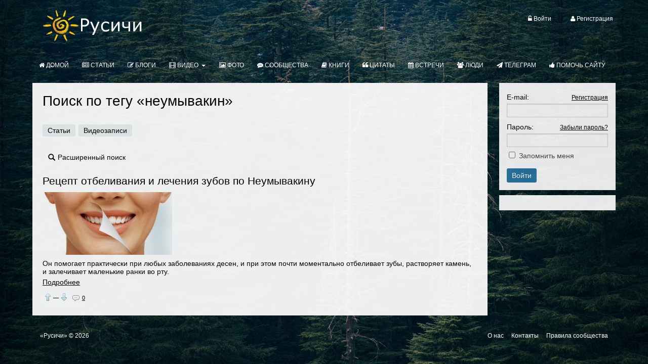

--- FILE ---
content_type: text/html; charset=utf-8
request_url: https://www.rusichi.info/tags/search?q=%D0%BD%D0%B5%D1%83%D0%BC%D1%8B%D0%B2%D0%B0%D0%BA%D0%B8%D0%BD
body_size: 4230
content:
<!DOCTYPE html>
<html>
<head>
    <title>Поиск по тегу «неумывакин»</title>
    <meta http-equiv="Content-Type" content="text/html; charset=utf-8">
    <meta name="viewport" content="width=device-width, initial-scale=1.0">
<link rel="apple-touch-icon" sizes="180x180" href="/apple-touch-icon.png">
<link rel="icon" type="image/png" sizes="32x32" href="/favicon-32x32.png">
<link rel="icon" type="image/png" sizes="192x192" href="/android-chrome-192x192.png">
<link rel="icon" type="image/png" sizes="16x16" href="/favicon-16x16.png">
<link rel="manifest" href="/manifest.json">
<link rel="mask-icon" href="/safari-pinned-tab.svg" color="#696969">
<meta name="msapplication-TileColor" content="#ffffff">
<meta name="msapplication-TileImage" content="/mstile-144x144.png">
<meta name="theme-color" content="#ffffff">	
<link rel="stylesheet" href="https://maxcdn.bootstrapcdn.com/font-awesome/4.5.0/css/font-awesome.min.css">
                                                    <!--[if lt IE 9]>
        <script src="//html5shiv.googlecode.com/svn/trunk/html5.js"></script>
        <script src="http://css3-mediaqueries-js.googlecode.com/svn/trunk/css3-mediaqueries.js"></script>
    <![endif]-->
    	<link rel="search" type="application/opensearchdescription+xml" href="/search/opensearch" title="Поиск на «Русичи»" />
	<link rel="stylesheet" type="text/css" href="/templates/rusichi/css/theme-text.css">
	<link rel="stylesheet" type="text/css" href="/templates/rusichi/css/theme-layout.css">
	<link rel="stylesheet" type="text/css" href="/templates/rusichi/css/theme-gui.css">
	<link rel="stylesheet" type="text/css" href="/templates/rusichi/css/theme-widgets.css">
	<link rel="stylesheet" type="text/css" href="/templates/rusichi/css/theme-content.css">
	<link rel="stylesheet" type="text/css" href="/templates/default/css/theme-modal.css">
	<link rel="stylesheet" type="text/css" href="/templates/rusichi/controllers/emojione/css/emojione.css">
	<link rel="stylesheet" type="text/css" href="/templates/rusichi/controllers/groupboard/style.css">
	<link rel="stylesheet" type="text/css" href="/templates/default/controllers/tags/styles.css">
	<link rel="stylesheet" type="text/css" href="/templates/default/controllers/gg/css/images-grid.css">
	<script type="text/javascript" src="/templates/default/js/jquery.js"></script>
	<script type="text/javascript" src="/templates/default/js/jquery-modal.js"></script>
	<script type="text/javascript" src="/templates/default/js/core.js"></script>
	<script type="text/javascript" src="/templates/default/js/modal.js"></script>
	<script type="text/javascript" src="/templates/default/js/messages.js"></script>
	<script type="text/javascript" src="/templates/rusichi/controllers/emojione/js/emojione.js"></script>
	<script type="text/javascript" src="/templates/default/js/rating.js"></script>
	<script type="text/javascript" src="/templates/default/controllers/gg/js/images-grid.js"></script>
	<script type="text/javascript" src="/templates/default/controllers/gg/js/script.js"></script>
    <style>#body section {
    float: left !important;
}
#body aside {
    float: right !important;
}
#body aside .menu li ul {
    left: auto !important;
        background: #ffffff;
}
@media screen and (max-width: 980px) {
    #layout { width: 98% !important; min-width: 0 !important; }
}
</style>
</head>
<body id="desktop_device_type">

    <div id="layout">

        
        <header>
            <div id="logo">
                                    <a href="https://rusichi.info/"></a>
                            </div>
            <div class="widget_ajax_wrap" id="widget_pos_header"><ul class="menu">

    
    
        
        
        
        <li class="ajax-modal key">
                            <a class="item"  href="/auth/login"  target="_self">
                    <span class="wrap">
                        <i class="menu-icon fa fa-unlock-alt"></i>                         Войти                                            </span>
                </a>
            
            
        
    
        
                    </li>
        
        
        <li class="user_add">
                            <a class="item"  href="/auth/register"  target="_self">
                    <span class="wrap">
                        <i class="menu-icon fa fa-user"></i>                         Регистрация                                            </span>
                </a>
            
            
        
    
            </li></ul>
    </div>
        </header>

                    <nav>
                <div class="widget_ajax_wrap" id="widget_pos_top"><ul class="menu">

    
    
        
        
        
        <li >
                            <a class="item"  href="/"  target="_self">
                    <span class="wrap">
                        <i class="menu-icon fa fa-home"></i>                         Домой                                            </span>
                </a>
            
            
        
    
        
                    </li>
        
        
        <li >
                            <a class="item"  href="/pages"  target="_self">
                    <span class="wrap">
                        <i class="menu-icon fa fa-newspaper-o"></i>                         Статьи                                            </span>
                </a>
            
            
        
    
        
                    </li>
        
        
        <li >
                            <a class="item"  href="/blogs"  target="_self">
                    <span class="wrap">
                        <i class="menu-icon fa fa-edit"></i>                         Блоги                                            </span>
                </a>
            
            
        
    
        
                    </li>
        
        
        <li class="folder">
                            <a class="item"  href="/video"  target="_self">
                    <span class="wrap">
                        <i class="menu-icon fa fa-film"></i>                         Видео                                            </span>
                </a>
            
            <ul>
        
    
        
        
        
        <li >
                            <a class="item"  href="/channels"  target="_self">
                    <span class="wrap">
                        <i class="menu-icon fa fa-television"></i>                         Видеоканалы                                            </span>
                </a>
            
            
        
    
                    </li></ul>
        
                    </li>
        
        
        <li >
                            <a class="item"  href="/albums"  target="_self">
                    <span class="wrap">
                        <i class="menu-icon fa fa-picture-o"></i>                         Фото                                            </span>
                </a>
            
            
        
    
        
                    </li>
        
        
        <li >
                            <a class="item"  href="/groups"  target="_self">
                    <span class="wrap">
                        <i class="menu-icon fa fa-commenting"></i>                         Сообщества                                            </span>
                </a>
            
            
        
    
        
                    </li>
        
        
        <li >
                            <a class="item"  href="/books"  target="_self">
                    <span class="wrap">
                        <i class="menu-icon fa fa-book"></i>                         Книги                                            </span>
                </a>
            
            
        
    
        
                    </li>
        
        
        <li >
                            <a class="item"  href="/citaty"  target="_self">
                    <span class="wrap">
                        <i class="menu-icon fa fa-quote-left"></i>                         Цитаты                                            </span>
                </a>
            
            
        
    
        
                    </li>
        
        
        <li >
                            <a class="item"  href="/vstrechi"  target="_self">
                    <span class="wrap">
                        <i class="menu-icon fa fa-calendar"></i>                         Встречи                                            </span>
                </a>
            
            
        
    
        
                    </li>
        
        
        <li >
                            <a class="item"  href="/users"  target="_self">
                    <span class="wrap">
                        <i class="menu-icon fa fa-users"></i>                         Люди                                            </span>
                </a>
            
            
        
    
        
                    </li>
        
        
        <li >
                            <a class="item"  href="tg://resolve?domain=rusichi_chat"  target="_self">
                    <span class="wrap">
                        <i class="menu-icon fa fa-send"></i>                         Телеграм                                            </span>
                </a>
            
            
        
    
        
                    </li>
        
        
        <li >
                            <a class="item"  href="https://rusichi.info/static/pomoch.html"  target="_self">
                    <span class="wrap">
                        <i class="menu-icon fa fa-thumbs-up"></i>                         Помочь сайту                                            </span>
                </a>
            
            
        
    
            </li></ul>
    </div>
            </nav>
        
        <div id="body">

            
            
            <section style="width:78%">

                <div class="widget_ajax_wrap" id="widget_pos_left-top"></div>

                                    <article>
                                                <div id="controller_wrap">
<h1>Поиск по тегу «неумывакин»</h1>



    <div id="tags_search_pills">
        <ul class="pills-menu-small">

    
    
        
        
        
        <li class="active">
                            <a class="item"  href="/tags/search?q=неумывакин"  >
                    <span class="wrap">
                                                Статьи                                            </span>
                </a>
            
            
        
    
        
                    </li>
        
        
        <li >
                            <a class="item"  href="/tags/search/video?q=неумывакин"  >
                    <span class="wrap">
                                                Видеозаписи                                            </span>
                </a>
            
            
        
    
            </li></ul>
        </div>

    <div id="tags_search_list"><div class="filter-panel gui-panel pages-filter">
    <div class="filter-link" >
        <a href="javascript:toggleFilter()"><span>Расширенный поиск</span></a>
    </div>
    <div class="filter-container" style="display:none">
		<div class="filter-close">
            <a href="javascript:toggleFilter();"><span>Закрыть</span></a>
        </div>
        <form action="/tags/search/pages" method="post">
            <input type="hidden" class="input" name="page" value="1" />            <div class="fields">
                                                                                                                                                                                                                                                            <div class="field ft_html f_content">
                        <div class="title">Содержание</div>
                        <div class="value">
                            <input type="text" class="input" name="content" value="" />                        </div>
                    </div>
                                            </div>
                            <div class="buttons">
                    <input class="button-submit" type="submit" name="submit" value="Поиск" />                                    </div>
                    </form>
    </div>
</div>


    <div class="content_list featured pages_list">

        
            
			<div class="content_list_item pages_list_item"
			data-id="835" data-redo_count="" data-rating="2">

                
                <div class="fields">

                
                                                                                                    
                    
                    <div class="field ft_caption f_title">

                        
                        <div class="value">
                            
                                
                                                                    <a href="/835-recept-otbelivanija-i-lechenija-zubov-po-neumyvakinu.html">Рецепт отбеливания и лечения зубов по Неумывакину</a>
                                                                    
                                                    </div>

                    </div>

                
                                                                                                    
                    
                    <div class="field ft_image f_imgnews">

                        
                        <div class="value">
                            
                                                                   <a href="/835-recept-otbelivanija-i-lechenija-zubov-po-neumyvakinu.html"><img src="/upload/000/u1/137/0ae24f5a.jpg"  title="Рецепт отбеливания и лечения зубов по Неумывакину" alt="Рецепт отбеливания и лечения зубов по Неумывакину"  /></a>                               
                                                    </div>

                    </div>

                
                                                            
                                                            
                                                                                                    
                    
                    <div class="field ft_html f_content">

                        
                        <div class="value">
                            
                                                                    Он помогает практически при любых заболеваниях десен, и при этом почти моментально отбеливает зубы, растворяет камень, и залечивает маленькие ранки во рту.<a class="read-more" href="/835-recept-otbelivanija-i-lechenija-zubov-po-neumyvakinu.html">Подробнее</a>                               
                                                    </div>

                    </div>

                
                </div>

                
                
                
                                    <div class="info_bar">
                                                    <div class="bar_item bi_rating">
                                
<div class="rating_widget" id="rating-pages-835"
            data-target-controller="content"
        data-target-subject="pages"
        data-target-id="835"
                    data-info-url="/rating/info"
            >

    <div class="arrow up">
                    <a href="#vote-up" class="vote-up" title="Понравилось"></a>
            </div>

    <div class="score" title="Рейтинг">
                    <span>&mdash;</span>
            </div>

    <div class="arrow down">
                    <a href="#vote-down" class="vote-down" title="Не понравилось"></a>
            </div>

</div>

    <script>
        icms.rating.setOptions({
            url: '/rating/vote'
        });
    </script>
                            </div>
                                                						                                                                            <div class="bar_item bi_comments">
                                                                    <a href="/835-recept-otbelivanija-i-lechenija-zubov-po-neumyvakinu.html#comments" title="Комментарии">
                                        0                                    </a>
                                                            </div>
                                                                                                </div>
                
            </div>

        
    </div>

    
</div>

</div>
                    </article>
                
                <div class="widget_ajax_wrap" id="widget_pos_left-bottom"></div>

            </section>

                            <aside>
                    <div class="widget_ajax_wrap" id="widget_pos_right-top"></div>
                    <div class="widget_ajax_wrap" id="widget_pos_right-center"></div>
                    <div class="widget_ajax_wrap" id="widget_pos_right-bottom"><div class="widget">

    
    <div class="body">
        <div class="widget_auth">
    <form action="/auth/login" method="POST">

        <div class="field">
            <label>E-mail:</label>
            <a href="/auth/register" tabindex="6">Регистрация</a>
            <input type="text" class="input" name="login_email" value="" required tabindex="1" />        </div>

        <div class="field">
            <label>Пароль:</label>
            <a href="/auth/restore" tabindex="5">Забыли пароль?</a>
            <input type="password" class="input" name="login_password" value="" required tabindex="2" autocomplete="off" />        </div>

        <div class="options">
            <input type="checkbox" id="remember" name="remember" value="1" tabindex="3" />
            <label for="remember">
                Запомнить меня            </label>
        </div>

        <div class="buttons">
            <input class="button-submit" type="submit" name="submit" value="Войти" tabindex="4" />        </div>

    </form>
</div>
    </div>

</div>
<div class="widget">

    
    <div class="body">
        <div class="widget_html_block"><!-- Yandex.RTB R-A-462379-1 -->
<div id="yandex_rtb_R-A-462379-1"></div>
<script type="text/javascript">
    (function(w, d, n, s, t) {
        w[n] = w[n] || [];
        w[n].push(function() {
            Ya.Context.AdvManager.render({
                blockId: "R-A-462379-1",
                renderTo: "yandex_rtb_R-A-462379-1",
                async: true
            });
        });
        t = d.getElementsByTagName("script")[0];
        s = d.createElement("script");
        s.type = "text/javascript";
        s.src = "//an.yandex.ru/system/context.js";
        s.async = true;
        t.parentNode.insertBefore(s, t);
    })(this, this.document, "yandexContextAsyncCallbacks");
</script></div>

    </div>

</div>
</div>
                </aside>
            
        </div>

        
        <footer>
            <ul>
                <li id="copyright">
                    <a href="https://rusichi.info/">
                        «Русичи»</a>
                    &copy;
                    2026                </li>
                <li id="info">
                                    </li>
                <li id="nav">
                    <div class="widget_ajax_wrap" id="widget_pos_footer"><ul class="menu">

    
    
        
        
        
        <li >
                            <a class="item"  href="/static/onas.html"  target="_self">
                    <span class="wrap">
                        <i class="menu-icon "></i>                         О нас                                            </span>
                </a>
            
            
        
    
        
                    </li>
        
        
        <li >
                            <a class="item"  href="/static/contacts.html"  target="_self">
                    <span class="wrap">
                        <i class="menu-icon "></i>                         Контакты                                            </span>
                </a>
            
            
        
    
        
                    </li>
        
        
        <li >
                            <a class="item"  href="/static/rules.html"  target="_self">
                    <span class="wrap">
                        <i class="menu-icon "></i>                         Правила сообщества                                            </span>
                </a>
            
            
        
    
            </li></ul>
    </div>
                </li>
            </ul>
        </footer>

    </div>
<!-- Yandex.Metrika counter -->
<script type="text/javascript" >
   (function(m,e,t,r,i,k,a){m[i]=m[i]||function(){(m[i].a=m[i].a||[]).push(arguments)};
   m[i].l=1*new Date();k=e.createElement(t),a=e.getElementsByTagName(t)[0],k.async=1,k.src=r,a.parentNode.insertBefore(k,a)})
   (window, document, "script", "https://cdn.jsdelivr.net/npm/yandex-metrica-watch/tag.js", "ym");

   ym(40701104, "init", {
        clickmap:true,
        trackLinks:true,
        accurateTrackBounce:true,
        webvisor:true,
        trackHash:true
   });
</script>
<noscript><div><img src="https://mc.yandex.ru/watch/40701104" style="position:absolute; left:-9999px;" alt="" /></div></noscript>
<!-- /Yandex.Metrika counter -->
</body>
</html>
